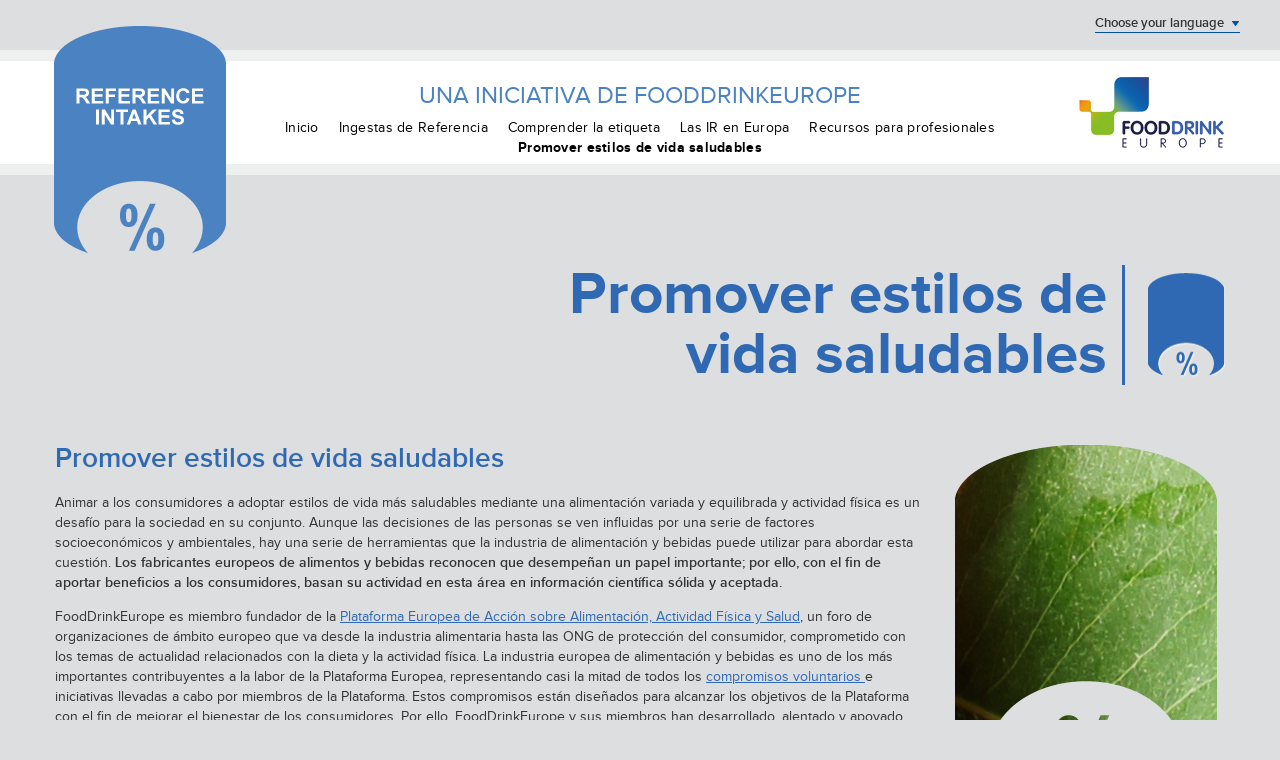

--- FILE ---
content_type: text/html; charset=UTF-8
request_url: https://referenceintakes.eu/es/healthy-lifestyles.html
body_size: 3950
content:
<!DOCTYPE html>
<!--[if lt IE 7 ]><html class="ie ie6" lang="en"> <![endif]-->
<!--[if IE 7 ]><html class="ie ie7" lang="en"> <![endif]-->
<!--[if IE 8 ]><html class="ie ie8" lang="en"> <![endif]-->
<!--[if (gte IE 9)|!(IE)]><!--><html lang="en"> <!--<![endif]-->
<head>


	<!-- Basic Page Needs
  ================================================== -->
	<meta charset="utf-8">
	<title>Promoting Healthy Lifestyles - Reference Intakes</title>
	<meta name="description" content="Clear and concise labelling provides consumers with nutritional information and enables them to make informed choices.">

	<!-- Mobile Specific Metas
  ================================================== -->
	<meta name="viewport" content="width=device-width, initial-scale=1, maximum-scale=1">

	<!-- CSS
  ================================================== -->
	<link rel="stylesheet" href="../css/bootstrap.min.css">
	<link rel="stylesheet" href="../css/bootstrap-theme.min.css">
	<link rel="stylesheet" type="text/css" href="http://assets.cookieconsent.silktide.com/current/style.min.css"/>
	<link rel="stylesheet" href="../css/main.css">
	<!-- JS
  ================================================== -->	
    <script type="text/javascript" src="../js/jquery-1.9.1.min.js"></script>
    <script type="text/javascript" src="../js/bootstrap.min.js"></script>
    <script type="text/javascript" src="../js/selectnav.js"></script>
	<script type="text/javascript" src="http://assets.cookieconsent.silktide.com/current/plugin.min.js"></script>
    <script type="text/javascript" src="../js/main.js"></script><!--[if lt IE 9]>
		<script src="../js/html5.js"></script>
	<![endif]-->
	<style>
    #cc-notification-logo{ display:none !important }
    </style>
    <script type="text/javascript">
		// <![CDATA[
			cc.initialise({
				cookies: {
					social: {},
					analytics: {}
				},
				settings: {
					consenttype: "implicit",
					bannerPosition: "bottom",
					hideprivacysettingstab: true,
					onlyshowbanneronce: true,
					refreshOnConsent: false,
					disableallsites: true,
					useSSL: true,
					seeDetailsLink: "/cookie-policy"
				},
				strings: {
					seeDetailsImplicit: 'Find out more here',
				}
			});
		// ]]>
    </script>
    <!-- End Cookie Consent plugin -->	<!-- Favicons
	================================================== -->
	<link rel="shortcut icon" href="../images/favicon.ico">
</head>
<body class="inner-bg">

<div id="fd-wrap" class="no-en">
    <!-- HEADER STARTS
	================================================== -->
	<header class="site-header">
    	<div class="container">
        	<h1 class="logo"><a href="index.html"><img src="../images/logo.png"></a></h1>
            <div class="header-main">
            	<h4>UNA INICIATIVA DE FOODDRINKEUROPE</h4>
                <ul id="primary-nav">
                	<li><a href="index.html">Inicio</a></li>
                    <li><a href="about.html">Ingestas de Referencia</a></li>
                    <li><a href="understanding-label.html"> Comprender la etiqueta</a></li>
                    <li><a href="across-europe.html">Las IR en Europa</a></li>
                    <li>
                    	<a href="professional-resources.html">Recursos para profesionales</a>
                        <ul>
                        	<li><a href="professional-resources.html">La legislación de la UE</a></li>
                            <li><a href="reference-values.html">Los valores de las Ingestas de Referencia</a></li>
                            <li><a href="portion-sizes.html">Tamaño de las porciones</a></li>
                            <li><a href="reference-templates.html">Plantillas de Ingestas de Referencia</a></li>
                            
                        </ul>
                    </li>
                    <li class="active"><a href="healthy-lifestyles.html">Promover estilos de vida saludables</a><ul><li><a href="test-knowledge.html">Cuestionario</a></li></ul></li>
                </ul>
            </div>
            <a href="http://www.fooddrinkeurope.eu/" target="_blank" class="fd-logo pull-right"><img src="../images/food-drink-logo.png"></a>            <div class="switch-language">
            	<a href="#">Choose your language</a>
                                	
                <ul><li><a href="../index.html">English</a></li>
                    <li><a href="../fr/index.html">Français</a></li>
                    <li><a href="../de/index.html">Deutsch</a></li>
                    <li><a href="../nl/index.html">Dutch</a></li>
                    <li><a href="../pt/index.html">Portuguès</a></li>
                    <li><a href="../hu/index.html">Magyar</a></li>
                    <li><a href="../gr/index.html">ελληνικά</a></li>
                    <li><a href="../dk/index.html">Danish</a></li>
                    <li><a href="../es/index.html">Español</a></li>
                    <li><a href="../it/index.html">Italiano</a></li>
                </ul>
            </div>
            
        </div><!--Container-->           	
    </header>
    
    <!-- SECTION - Title
	================================================== --> 
 	<section>
    	<div class="container">
           <div class="row">
           		<div class="col-md-12">
           		<div class="title-wrap">
                	<h2>Promover estilos de <br/>vida saludables </h2>
                </div>
                </div>
           </div><!--Row-->
           
           <div class="row">
           		<div class="col-md-9">
                	<h3>Promover estilos de vida saludables </h3>
                    
                    <p>Animar a los consumidores a adoptar estilos de vida más saludables mediante una alimentación variada y equilibrada y actividad física es un desafío para la sociedad en su conjunto. Aunque las decisiones de las personas se ven influidas por una serie de factores socioeconómicos y ambientales, hay una serie de herramientas que la industria de alimentación y bebidas puede utilizar para abordar esta cuestión.  <strong>Los fabricantes europeos de alimentos y bebidas reconocen que desempeñan un papel importante; por ello, con el fin de aportar beneficios a los consumidores, basan su actividad en esta área en información científica sólida y aceptada. </strong> </p>

<p>FoodDrinkEurope es miembro fundador de la <a href="http://ec.europa.eu/health/nutrition_physical_activity/platform/index_es.htm">Plataforma Europea de Acción sobre Alimentación, Actividad Física y Salud</a>, un foro de organizaciones de ámbito europeo que va desde la industria alimentaria hasta las ONG de protección del consumidor, comprometido con los temas de actualidad relacionados con la dieta y la actividad física. La industria europea de alimentación y bebidas es uno de los más importantes contribuyentes a la labor de la Plataforma Europea, representando casi la mitad de todos los <a href="http://ec.europa.eu/health/nutrition_physical_activity/platform/platform_db_en.htm">compromisos voluntarios </a> e iniciativas llevadas a cabo por miembros de la Plataforma. Estos compromisos están diseñados para alcanzar los objetivos de la Plataforma con el fin de mejorar el bienestar de los consumidores. Por ello, FoodDrinkEurope y sus miembros han desarrollado, alentado y apoyado aquellas iniciativas que permitan al consumidor tomar decisiones más saludables respecto a la alimentación. Entre ellas se incluyen iniciativas desarrolladas en diversas s varias áreas de relevancia, tales como el lanzamiento de diferentes tamaños de porciones o unidades de consumo; llevando a cabo acciones de marketing, publicidad y comunicación responsables; y ofreciendo un etiquetado de la composición del producto mejorado, optimizando el contenido nutricional cuando se ha reformulado un producto ya existente o se innovado con un nuevo producto. La industria alimentaria ya está en marcha promocionando estilos de vida más saludables.</p>

<p>Un hito importante que demuestra el compromiso de la Plataforma Europea de Acción sobre Alimentación, Actividad Física y Salud se logró en 2005, cuando FoodDrinkEurope y varios de sus miembros fueron pioneros en la creación del concepto de etiquetado nutricional en la parte frontal del envase, entonces llamado «Cantidades Diarias Orientativas» (CDO). El sistema CDO ofrece información nutricional en base a porciones o unidades de consumo (además de la que proporciona por 100 g/ml en la información nutricional), y desde su lanzamiento ha sido ampliamente aplicado no solo por grandes y pequeños fabricantes de alimentos y bebidas, sino también por muchos comercios minoristas. El sistema se adoptó también en muchas otras regiones del mundo además de Europa, incluidas Asia, Australia, Norteamérica y América del Sur. Como resultado de ello, los consumidores están muy familiarizados con los iconos de CDO.</p>

<p><strong>En 2013, y con vistas a los cambios legislativos de la UE, FoodDrinkEurope, con la introducción de las «Ingestas de Referencia» (IR), reafirmó su compromiso de fomentar un etiquetado nutricional coherente y armonizado en la parte frontal del envase de los productos alimentarios y bebidas.</strong></p>

<p>En asociación con otros actores clave, incluyendo a las administraciones,  los proveedores de la cadena alimentaria y las ONG, los fabricantes de alimentos y bebidas de Europa continúan siendo muy activos en la promoción de medidas que permitan al consumidor tomar decisiones más saludables respecto a su alimentación.</p>

<p>Si desea obtener más información sobre las actividades de FoodDrinkEurope en la promoción de estilos de vida más saludables y dietas más equilibradas, por favor haga clic <a href="http://www.eatandlivewell.eu/">aquí</a>.</p>

                    
                </div>
                <div class="col-md-3">
                	<img src="../images/promote-img.png">
                </div>
           </div><!--Row-->
           
        </div><!--Container-->
    </section>
    
  
    

    <!-- FOOTER STARTS
	================================================== -->    
    <footer>
    	<div class="container">
        	<span>©2014 FoodDrinkEurope</span>
            <ul class="ftr-links">
                <li><a href="http://www.fooddrinkeurope.eu/news/rss/">RSS</a></li>
                <li><a href="http://www.fooddrinkeurope.eu/about-us/contact-us">Contacto</a></li>
                <li><a href="http://www.fooddrinkeurope.eu/site/privacy-policy/">Privacidad</a></li>
            </ul>
            <a class="k-digital" href="http://www.karakas.be"><img src="../images/websiteby.png"/></a>
        </div><!--Container-->
        
    </footer>
    
</div><!--FD Wrap-->    


<!-- End Document
================================================== -->
<script>
(function(i,s,o,g,r,a,m){i['GoogleAnalyticsObject']=r;i[r]=i[r]||function(){
(i[r].q=i[r].q||[]).push(arguments)},i[r].l=1*new Date();a=s.createElement(o),
m=s.getElementsByTagName(o)[0];a.async=1;a.src=g;m.parentNode.insertBefore(a,m)
})(window,document,'script','//www.google-analytics.com/analytics.js','ga');

ga('create', 'UA-57703683-1', 'auto');
  ga('send', 'pageview');

</script>

</body>
</html>

--- FILE ---
content_type: text/css
request_url: https://referenceintakes.eu/css/main.css
body_size: 7362
content:
/*
* KARAKAS-DIGITAL
*/
body {
	-webkit-text-stroke: 0px!important;-webkit-font-smoothing: antialiased !important;
	-moz-text-stroke:0px!important; -moz-font-smoothing:antialiased!important;
}

/* #TYPOGRAPHY
================================================== */
@font-face {
    font-family: 'HelveticaNeueLTStd57Condensed';
    src: url('../fonts/helveticaneueltstd-cn-webfont2.eot');
    src: url('../fonts/helveticaneueltstd-cn-webfont2.eot') format('embedded-opentype'),
         url('../fonts/helveticaneueltstd-cn-webfont2.woff2') format('woff2'),
         url('../fonts/helveticaneueltstd-cn-webfont2.woff') format('woff'),
         url('../fonts/helveticaneueltstd-cn-webfont2.ttf') format('truetype'),
         url('../fonts/helveticaneueltstd-cn-webfont2.svg#HelveticaNeueLTStd57Condensed') format('svg');
}
@font-face {
    font-family: 'HelveticaNeueLTStd107ExtraBlackCondensedOblique';
    src: url('../fonts/helveticaneueltstd-xblkcno.eot');
    src: url('../fonts/helveticaneueltstd-xblkcno.eot') format('embedded-opentype'),
         url('../fonts/helveticaneueltstd-xblkcno.woff2') format('woff2'),
         url('../fonts/helveticaneueltstd-xblkcno.woff') format('woff'),
         url('../fonts/helveticaneueltstd-xblkcno.ttf') format('truetype'),
         url('../fonts/helveticaneueltstd-xblkcno.svg#HelveticaNeueLTStd107ExtraBlackCondensedOblique') format('svg');
}
@font-face {
	 
	font-family: 'Conv_HelveticaNeueLTStd-XBlkCn';
	src: url('../fonts/helveticaneueltstd-xblkcn.eot');
	src: url('../fonts/helveticaneueltstd-xblkcn.eot') format('embedded-opentype'),
		 url('../fonts/helveticaneueltstd-xblkcn.woff') format('woff'), 
		 url('../fonts/helveticaneueltstd-xblkcn.ttf') format('truetype'), 
		 url('../fonts/helveticaneueltstd-xblkcn.svg') format('svg');
	font-weight: normal;
	font-style: normal;	 
		
}



@font-face {
    font-family: 'HelveticaNeueLTStd27UltraLightCondensed';
    src: url('../fonts/helveticaneueltstd-ultltcn.eot');
    src: url('../fonts/helveticaneueltstd-ultltcn.eot') format('embedded-opentype'),
         url('../fonts/helveticaneueltstd-ultltcn.woff2') format('woff2'),
         url('../fonts/helveticaneueltstd-ultltcn.woff') format('woff'),
         url('../fonts/helveticaneueltstd-ultltcn.ttf') format('truetype'),
         url('../fonts/helveticaneueltstd-ultltcn.svg#HelveticaNeueLTStd27UltraLightCondensed') format('svg');
}
@font-face {
    font-family: 'HelveticaNeueLTStd45Light';
    src: url('../fonts/helveticaneueltstd-lt.eot');
    src: url('../fonts/helveticaneueltstd-lt.eot') format('embedded-opentype'),
         url('../fonts/helveticaneueltstd-lt.woff2') format('woff2'),
         url('../fonts/helveticaneueltstd-lt.woff') format('woff'),
         url('../fonts/helveticaneueltstd-lt.ttf') format('truetype'),
         url('../fonts/helveticaneueltstd-lt.svg#HelveticaNeueLTStd45Light') format('svg');
}

@font-face {
    font-family: 'HelveticaNeueLTStd75Bold';
    src: url('../fonts/helveticaneueltstd-bd.eot');
    src: url('../fonts/helveticaneueltstd-bd.eot') format('embedded-opentype'),
         url('../fonts/helveticaneueltstd-bd.woff2') format('woff2'),
         url('../fonts/helveticaneueltstd-bd.woff') format('woff'),
         url('../fonts/helveticaneueltstd-bd.ttf') format('truetype'),
         url('../fonts/helveticaneueltstd-bd.svg#HelveticaNeueLTStd75Bold') format('svg');
}
@font-face {
    font-family: 'HelveticaLTStdCondensed';
    src: url('../fonts/helveticaltstd-cond.eot');
    src: url('../fonts/helveticaltstd-cond.eot') format('embedded-opentype'),
         url('../fonts/helveticaltstd-cond.woff2') format('woff2'),
         url('../fonts/helveticaltstd-cond.woff') format('woff'),
         url('../fonts/helveticaltstd-cond.ttf') format('truetype'),
         url('../fonts/helveticaltstd-cond.svg#HelveticaLTStdCondensed') format('svg');
}
@font-face {
    font-family: 'HelveticaLTStdLightCondensed';
    src: url('../fonts/helveticaltstd-lightcond.eot');
    src: url('../fonts/helveticaltstd-lightcond.eot') format('embedded-opentype'),
         url('../fonts/helveticaltstd-lightcond.woff2') format('woff2'),
         url('../fonts/helveticaltstd-lightcond.woff') format('woff'),
         url('../fonts/helveticaltstd-lightcond.ttf') format('truetype'),
         url('../fonts/helveticaltstd-lightcond.svg#HelveticaLTStdLightCondensed') format('svg');
}

/**/

@font-face {
    font-family: 'proxima_nova_rgregular';
    src: url('../fonts/proximanova-regular-webfont.eot');
    src: url('../fonts/proximanova-regular-webfont.eot?#iefix') format('embedded-opentype'),
         url('../fonts/proximanova-regular-webfont.woff2') format('woff2'),
         url('../fonts/proximanova-regular-webfont.woff') format('woff'),
         url('../fonts/proximanova-regular-webfont.ttf') format('truetype'),
         url('../fonts/proximanova-regular-webfont.svg#proxima_nova_rgregular') format('svg');
    font-weight: normal;
    font-style: normal;
}

@font-face {
    font-family: 'proxima_novaregular_italic';
    src: url('../fonts/proximanova-regularitalic-webfont.eot');
    src: url('../fonts/proximanova-regularitalic-webfont.eot?#iefix') format('embedded-opentype'),
         url('../fonts/proximanova-regularitalic-webfont.woff2') format('woff2'),
         url('../fonts/proximanova-regularitalic-webfont.woff') format('woff'),
         url('../fonts/proximanova-regularitalic-webfont.ttf') format('truetype'),
         url('../fonts/proximanova-regularitalic-webfont.svg#proxima_novaregular_italic') format('svg');
    font-weight: normal;
    font-style: normal;
}

@font-face {
    font-family: 'proxima_novasemibold';
    src: url('../fonts/proximanova-semibold-webfont.eot');
    src: url('../fonts/proximanova-semibold-webfont.eot?#iefix') format('embedded-opentype'),
         url('../fonts/proximanova-semibold-webfont.woff2') format('woff2'),
         url('../fonts/proximanova-semibold-webfont.woff') format('woff'),
         url('../fonts/proximanova-semibold-webfont.ttf') format('truetype'),
         url('../fonts/proximanova-semibold-webfont.svg#proxima_novasemibold') format('svg');
    font-weight: normal;
    font-style: normal;
}

@font-face {
    font-family: 'proxima_nova_rgbold';
    src: url('../fonts/proximanova-bold-webfont.eot');
    src: url('../fonts/proximanova-bold-webfont.eot?#iefix') format('embedded-opentype'),
         url('../fonts/proximanova-bold-webfont.woff2') format('woff2'),
         url('../fonts/proximanova-bold-webfont.woff') format('woff'),
         url('../fonts/proximanova-bold-webfont.ttf') format('truetype'),
         url('../fonts/proximanova-bold-webfont.svg#proxima_nova_rgbold') format('svg');
    font-weight: normal;
    font-style: normal;
}



a{ text-decoration:underline;}
a:hover, a:active, a:focus{outline: 0;}
body, p{
	font-family: 'proxima_nova_rgregular';
}

/* #SITE

================================================== */

.home-bg{
	background:url(../images/home-bg.jpg) no-repeat center;
	background-position: right top;
}
.inner-bg{
	background:#dddedf;
}
.container{
	position:relative;
}

header.site-header{
	height:125px;
	background:#fff;
	margin:50px 0px 90px;
	border-top:solid 11px #dbdbdb;
	border-bottom:solid 11px #dbdbdb;
}
.inner-bg header.site-header{
	border-color:#eeefef;
}
header h1.logo{
	position:absolute;
	left:10px;
	margin:0px;
	top:-37px;
}
header a.fd-logo{
	position:absolute;
	right:0px;
	top:10px;
}
.header-main{
	width:72%;
	margin:auto;
	text-align:center;
}
.header-main h4{
	text-transform:uppercase;
	color:#4b82c1;
	font-size:24px;
	font-weight:normal;
	margin:18px 0px 12px;
	font-family: 'proxima_nova_rgregular';
}
.header-main ul#primary-nav{
	display:inline-block;
	margin:0px;
	padding:0px;
}
.header-main ul#primary-nav > li{
	display:inline-block;
	position:relative;
	margin:0px 8px;
}
.header-main ul#primary-nav > li a{
	color:#000;
	text-decoration:none;
	 font-family: 'proxima_nova_rgregular';
	letter-spacing:0.02em;
}
.header-main ul > li.active > a{
	 font-family: 'proxima_nova_rgbold'!important;
}
.header-main ul#primary-nav > li ul{
	position:absolute;
	left:0px
	top:0px;
	margin:0px;
	padding:17px 0px 0px;
	border-radius:0px 0px 5px 5px;
	overflow:hidden;
	z-index:9;
	display:none;
	width:100%;
}
.header-main ul#primary-nav > li:hover > ul{
	display:block;
}
.header-main ul#primary-nav > li ul li{
	text-align:left;
	margin:0px;
	padding:0px;
}
.header-main ul#primary-nav > li ul li{
	width:100%;
	list-style:none;
	border-top:solid 1px #cfedf8;
}
.header-main ul#primary-nav > li ul li a{
	background:#009edb;
	padding:9px 10px 7px;
	color:#fff;
	width:100%;
	text-decoration:none;
	line-height:13px;
	display:block;
}
.header-main ul#primary-nav > li ul li a:hover{
	background:#cfedf8;
	color:#000;
}
/*SECTION*/
section{
	margin-bottom:150px;
}
.home-promo{
	background:rgba(65,65,65,0.7);
	padding:18px;
	display:inline-block;
	width:100%;
	margin-bottom:75px;
}
.home-promo h2{
	max-width:500px;
	text-align:right;
	border-right:solid 3px #fff;
	font-family: 'proxima_nova_rgbold';font-weight:normal;
	margin:0px 15px 0px 0px;
	padding-right:15px;
	font-size:59px;
	text-transform:uppercase;
	padding-bottom:5px;
	color:#fff;
	line-height:100%;
	float:left;
}
.home-promo p{
	color:#fff;
	margin-top:0px;
	font-size:16px;
	margin:0px;
	line-height: 20px;
	font-family: 'proxima_nova_rgbold';
}
.home-promo p:last-child{
	font-family: "proxima_nova_rgregular";
}
.home-promo p span {
	display:block;
	font-family: 'proxima_nova_rgbold';
	font-weight:100;
}
ul.home-promo-table{
	width:90%;
	margin:auto;
	padding:0px;
}
ul.home-promo-table > li{
	display:table-cell;
	padding:20px 9px 20px 10px;
	width:25%;
	text-align:center;
}
ul.home-promo-table > li p{
	text-align:left;
	font-size:16px;
	line-height:20px;
	margin:0px;
	font-family: 'proxima_novasemibold';
	font-weight:100;
	color:#fff;
	text-shadow:1px 1px 1px #333;
}
ul.home-promo-table > li a{
	color:#fff;
	text-decoration:underline;
}
ul.home-promo-table > li img{
	margin-bottom:20px;
}
ul.home-promo-table > li h5{
	font-size:16px;
	text-align:left;
	margin:16px 0px;
	color:#fff;
	letter-spacing:0.02em;
	line-height:100%;
	font-family: 'proxima_nova_rgbold';
	font-weight:100;	
}
ul.home-promo-table > li:nth-child(1){
	background:url(../images/fd-bg1.png) repeat-x top center;
}
ul.home-promo-table > li:nth-child(2){
	background:url(../images/fd-bg2.png) repeat-x top center;
}
ul.home-promo-table > li:nth-child(3){
	background:url(../images/fd-bg3.png) repeat-x top center;
}
ul.home-promo-table > li:nth-child(4){
	background:url(../images/fd-bg4.png) repeat-x top center;
}
ul.home-promo-table > li:nth-child(2) h5{
	margin-bottom:0px;
}

/*FOOTER*/
footer{
	background:#666666;
	font-family:Gotham, "Helvetica Neue", Helvetica, Arial, sans-serif;
}
footer .container{
	padding:12px 0px;
}
footer .container span{
	float:left;
	color:#fff;
	font-size:16px;
	text-transform:uppercase;
	padding:6px 0px;
	
}
footer .container ul.ftr-links{
	float:left;
	margin:10px 0px 9px 115px;
	padding:0px;
	width:50%;
	text-align:center;
}
footer .container ul.ftr-links li{
	display:inline-block;
	list-style:none;
	margin:0px;
	border-left:solid 1px #fff;
	line-height:100%;
	padding:0px 8px;
}
footer .container ul.ftr-links li:first-child{
	border:none;
}
footer .container ul.ftr-links li a{
	text-decoration:none;
	color:#fff;
}
footer .container a.k-digital{
	float:right;
	margin-top:5px;
}
p.w80{
	width:80%;
}
/* #INNER
================================================== */
.inner-bg section{
	margin-bottom:20px;
}
.row{
	margin-bottom:30px;
}
.title-wrap{
	text-align:right;
	padding-right:100px;
	margin-bottom:30px;
	background:url(../images/title-bg.png) no-repeat right center;
}
.title-wrap h2{
	font-size:60px;
	color:#3069b3;
	line-height:100%;
	padding-right:15px;
	margin-right:110px;
	border-right:solid 3px;
	margin:0px;
	font-family: 'proxima_nova_rgbold';font-weight:normal;
}
.title-wrap.title-ylw{
	background:url(../images/title-ylw.png) no-repeat right center;
}
.title-wrap.title-ylw h2{
	color:#f7941d;
}

h3{
	font-size:28px;
	line-height:28px;
	color:#3069b3;
	font-family: 'proxima_novasemibold';
	font-weight:normal;
	margin:30px 0px 20px;
}
h3:first-child{
	margin-top:0px;
}
h4{
	font-family: 'proxima_novasemibold';
	font-weight:normal;
	font-size:18px;
	margin:0px 0px 20px;
}
p strong{
	font-family: 'proxima_novasemibold';
	font-weight:normal;
}
.grey-box{
	text-align:center;
	background:#f9f9f9;
	padding:20px 30px 25px;
	margin-bottom:15px;	
	display:inline-block;
	min-height:150px;
}
.grey-box h4{
	margin-bottom:15px;
}
.grey-box h5{
	font-size:18px;
	margin:0px 0px 20px;
	font-style:italic;
	font-weight:bold;
}
.grey-box.max-col{
	min-height:0px;
	width:100%;
	padding-bottom:20px;
}
.grey-box.max-col h4{
	margin:0px;
}
.grey-box p{
	margin:0px;
	text-align:left;
}
a.btn-primary{
	padding:10px 30px;
	background:#f7941d!important;
	text-align:center;
	color:#fff;
	font-size:18px;
	line-height:100%;
	text-decoration:none;
	border-radius:4px;
	border:none;
	box-shadow:none;
	text-shadow:none;
}
.alpha{
	padding-left:0px;
}
.align-right{
	text-align:right;
}
.omega{
	padding-right:0px;
}
.clear{
	clear:both;
}
ul.arrow-list{
	margin:0px;
	padding-left:22px;
}
ul.arrow-list > li{
	list-style:none;
	margin-bottom:15px;
	background:url(../images/arrow.png) no-repeat 0px 1px;
	padding-left:17px;
}
.grey-box.full-width{
	padding-left:0px;
	padding-right:0px;
	width:97%;
}
.grey-box ul{
	padding-left:0px;
}
.grey-box ul li{
	text-align:left;
}
.grey-box ul li:last-child{
	margin:0px;
}
.col-md-6 .grey-box{
	width:100%;
	padding:20px 20px 30px;
}
.col-md-6 .grey-box p{
	max-width:72%;
	display:inline-block;
}
.value-table ul{
	display:inline-block;
	margin:0px 0px 10px;
	padding:0px;
	width:100%;
}
.value-table ul > li{
	display:inline-table;
	width:100%;
	list-style:none;
	border-bottom:solid 1px #bcc5c8;
}
.value-table ul > li:first-child{
	border-top:solid 1px #bcc5c8;
}
.value-table ul > li:nth-child(odd){
	background:#e3f1f6;
}
.value-table ul > li:nth-child(even){
	background:#fff;
}
.value-table ul > li span{
	display:table-cell;
	padding:8px 20px 10px;
	line-height:100%;
	width:50%;
}
.value-table ul > li span:first-child{
	text-transform:uppercase;
}
.value-table h5{
	text-transform:uppercase;
	font-size:12px;
	font-family: 'proxima_novasemibold';
	font-weight:normal;
	margin:0px 0px 12px 20px;
}

.energy-template{
	width:100%;
	display:inline-block;
}
.energy-template a.down-btn{
	margin:0px 0px 25px 30px;
	float:left;
	clear:right;
}

/*intake-europe*/
.intake-europe{
	margin:20px 0px;
}
.intake-europe ul{
	margin:0px;
	padding:0px;
	display:inline-block;
	width:100%;
}
.intake-europe ul > li{
	display:inline-table;
	width:100%;
	list-style:none;
	padding:4px 0px;
	margin-bottom:5px;
}
.intake-europe ul > li > span{
	display:table-cell;
	cursor:pointer;
}
.intake-europe ul > li span.label-country{
	width:35%;
	padding-right:30px;
}
.intake-europe ul > li span.label-initiative{
	width:65%;
}
.intake-europe ul > li:first-child span h5{
	border-bottom:solid 1px #306ab3;
	font-size:14px;
	margin:0px;
	font-weight:normal;
	font-family: 'proxima_novasemibold';
}
.intake-europe ul > li span.title-trigger{
	text-decoration:none;
	font-size:14px;
	line-height:100%;
	color:#3069b3;
	cursor:pointer;
}
.intake-europe ul > li span .sch-desc{
	display:none;
}
.intake-europe ul > li.active span.label-initiative{
	background:#306ab3;
	padding:12px;
	color:#fff;
}
.intake-europe ul > li.active span.label-country{
	font-family: 'proxima_novasemibold';
	text-transform:uppercase;
}
.intake-europe ul > li.active span.label-initiative span.title-trigger{
	margin-bottom:25px;
	font-size:18px;
	font-family: 'proxima_novasemibold';
	color:#fff;
}
.intake-europe ul > li.active span.label-initiative a.more{
	font-family:inherit;
	font-size:14px;
	margin:0px;
	color:#fff;
	text-decoration:none;
	padding-right:20px;
	background:url(../images/twarw.png) no-repeat right center;
}

/*Marker*/
.intake-europe ul > li i.marker{
	position:absolute;
	z-index:99;
	cursor:pointer;
}
.intake-europe ul > li.dt-au i.marker{
	right:-378px;
	top:415px;
}
.intake-europe ul > li.dt-be i.marker{
	right:-273px;
	top:347px;
}
.intake-europe ul > li.dt-de i.marker{
	right:-337px;
	top:250px;
}
.intake-europe ul > li.dt-fi i.marker{
	right:-500px;
	top:145px;
}
.intake-europe ul > li.dt-fr i.marker{
	right:-238px;
	top:420px;
}
.intake-europe ul > li.dt-fr2 i.marker{
	right:-210px;
	top:450px;
}
.intake-europe ul > li.dt-ge i.marker{
	right:-340px;
	top:360px;
}
.intake-europe ul > li.dt-ir i.marker{
	right:-155px;
	top:270px;
}
.intake-europe ul > li.dt-it i.marker{
	right:-345px;
	top:495px;
}
.intake-europe ul > li.dt-lu i.marker{
	right:-292px;
	top:364px;
}
.intake-europe ul > li.dt-ne i.marker{
	right:-295px;
	top:317px;
}
.intake-europe ul > li.dt-po i.marker{
	right:-442px;
	top:340px;
}
.intake-europe ul > li.dt-sp i.marker{
	right:-135px;
	top:515px;
}
.intake-europe ul > li.dt-port i.marker{
	right:-70px;
	top:504px;
}
.intake-europe ul > li.dt-gr i.marker{
	right:-480px;
	top:560px;
}
.intake-europe ul > li.dt-sw i.marker{
	right:-410px;
	top:145px;
}
.intake-europe ul > li.dt-uk i.marker{
	right:-216px;
	top:300px;
}
.intake-europe ul > li.dt-nor i.marker{
	right:-348px;
	top:177px;
}
.intake-europe ul > li.dt-hun i.marker{
	right:-445px;
	top:430px;
}
.intake-europe ul > li.dt-pol i.marker{
	right:-445px;
	top:340px;
}
.bold-numbering > li{
	font-weight:bold;
}
.bold-numbering > li span{
	font-weight:normal;
}
/*LABEL*/
.label-wrap p{
	font-size:20px;
	line-height:24px;
}
.label-wrap h4{
	font-size:18px;
	text-transform:uppercase;
	font-family: 'proxima_novasemibold';
}
.nutrition-labels ul{
	display:inline-table;
	width:100%;
	margin:0px;
	padding:0px;
}
.nutrition-labels ul li{
	display:table-cell;
	width:14%;
	text-align:center;
	position:relative;
	vertical-align:top;
}
.nutrition-labels ul li span.nu-title{
	width:115px;
	background:#f7941d;
	padding:5px;
	display:block;
	margin:auto;
	text-transform:uppercase;
	color:#fff;
	font-family:Gotham, "Helvetica Neue", Helvetica, Arial, sans-serif;
	font-weight:bold;
	letter-spacing:0.05em;
}
.nutrition-labels ul li span.per{
	font-size:20px;
	height:65px;
	display:table-cell;
	text-align:center;
	vertical-align:middle;
	width:310px;
}
.nutrition-labels ul li .or{
	font-size:100px;
	color:#bfc4c6;
	text-align:center;
	margin:0px;
	font-family: 'proxima_novasemibold';
	width:100%;
	left:0px;
	top:110px;
	position:absolute;
}
.nutrition-labels ul li .bubble{
	width:118px;
	height:173px;
	background:url(../images/bubble.png) no-repeat center;
	margin:auto;
}
.nutrition-labels ul li .bubble .bubble-q{
	width:100%;
	padding:32px 0px 15px;
	font-size:28px;
	color:#000;
	display:block;
	line-height:28px;
	font-family: 'proxima_nova_rgregular';
	min-height:110px;
	cursor:pointer;
}
.nutrition-labels ul li .bubble .sub-bubble{
	font-family: 'proxima_novasemibold';
	display:block;
	text-align:center;
	margin:10px 0px 10px;
	font-size:27px;
	cursor:pointer;
}
.nutrition-labels ul li span.b-foot{
	display:block;
	text-align:center;
	padding:12px 0px;
}
.nutrition-labels ul li span.b-foot strong{
	display:block;
	font-size:19px;
	font-family: 'proxima_nova_rgregular';
}
.nutrition-labels.nutrition-big{
	width:300px;
	margin:30px 0px;
}
.nutrition-labels.nutrition-big ul li .bubble{
	background:url(../images/bubble-big.png) no-repeat center;
	width:300px;
	height:434px;
	position:relative;
}
.nutrition-labels.nutrition-big ul li .bubble-q{
	font-size:70px;
	line-height:80px;
	position:relative;
	padding:72px 0px 50px;
	cursor:pointer;
}
.nutrition-labels.nutrition-big ul li .sub-bubble{
	font-size:74px;
	position:absolute;
	bottom:20px;
	cursor:pointer;
	width:100%;
}
.nutrition-labels.nutrition-big .per,
.nutrition-labels.nutrition-big .b-foot{
	font-size:30px;
	position:relative;
	cursor: pointer;
}
.nutrition-labels.nutrition-big .b-foot strong{
	font-size:30px;
}
.tip-content{
	position:absolute;
	left:0px;
	top:0px;
	font-size:20px;
	color:#fff;
	background:#f7941d;
	padding:20px;
	width:770px;
	z-index:9;
	text-align:left;
	display:none;
	font-family: 'proxima_novasemibold';
	min-height:125px;
}
.tip-content a{
	color:#fff;
	text-decoration:underline;
}
.tip-content i{
	background:url(../images/arrow-bubble-top.png);
	width:36px;
	height:65px;
	display:block;
	position:absolute;
	left:20%;
	bottom:-65px;
}
.nutrition-labels.nutrition-big .per .tip-content{
	top:-175px;
}
.b-foot .tip-content{
	top:-180px;
}
span.sub-bubble:hover > .tip-content,
span.bubble-q:hover > .tip-content,
span.per:hover > .tip-content,
.b-foot:hover > .tip-content{
	display:block;
}
.col-lg-8 .nutrition-labels ul{
	position:relative;
}

.col-lg-8 .nutrition-labels ul > li{
	position:static!Important;
}

.nutrition-labels ul > li span.bubble-q .tip-content{
	top:-130px;
	left:0px;
}
.nutrition-labels ul > li span.sub-bubble .tip-content{
	top:-130px;
	left:0px;
}
.nutrition-labels ul > li:nth-child(1) .tip-content i{
	left:8%;
}
.nutrition-labels ul > li:nth-child(2) .tip-content i{
	left:29%;
}
.nutrition-labels ul > li:nth-child(3) .tip-content i{
	left:49%;
}
.nutrition-labels ul > li:nth-child(4) .tip-content i{
	left:69%;
}
.nutrition-labels ul > li:nth-child(5) .tip-content i{
	left:89%;
}
.nutrition-labels.nutrition-big .per{
	cursor:pointer;
}
.nutrition-labels.nutrition-big .per .tip-content i{
	left:18%;
}
.nutrition-labels.nutrition-big .b-foot .tip-content i{
	left:18%;
}
.nutrition-labels.nutrition-big .tip-content.tip-big{
	width:450px;
	padding:22px;
	font-size:30px;
	line-height:34px;
	left:342px;
	top:0px;
}
.nutrition-labels.nutrition-big .b-foot .tip-content.tip-big {
		font-size: 20px!important;
		line-height: 100%;
	}
.nutrition-labels.nutrition-big .tip-content.tip-big i{
	bottom:auto;
	top:44%!important;
	width:45px;
	height:28px;
	left:-45px;
	background:url(../images/arrow-bubble-right.png) no-repeat center;
}
.nutrition-labels.nutrition-big .sub-bubble .tip-content.tip-big{
	font-size:20px;
	line-height:25px;
}
.nutrition-labels.nutrition-big .sub-bubble .tip-content.tip-big{
	top:-30px;
}



/*QUIZ*/
.quiz-page{
	margin-bottom:80px;
}
.quiz-wrap h3{
	margin-bottom:40px;
}
.quiz-wrap ul.choose-answer{
	display:inline-block;
	margin:10px 0px;
	padding:0px;
	width:100%;
}
.quiz-wrap ul.choose-answer > li{
	float:left;
	width:42%;
	list-style:none;
	padding-left:23px;
	margin:12px 20px 12px 0px;
}
.quiz-wrap ul.choose-answer > li:nth-child(odd){
	clear:left;
}
.quiz-wrap ul.choose-answer > li label, .quiz-answer label{
	font-size:15px;
	font-family: 'proxima_novasemibold';
	font-weight:normal;
	display:block;
}
.quiz-wrap ul.choose-answer > li input{
	float:left;
	margin:4px 0px 0px -22px;
}
.row.quiz-wrap{
	margin-bottom:0px;
}
.quiz-status{
	width:100%;
	margin-top:30px;
}
.quiz-status h6{
	font-size:12px;
	color:#3069b3;
	font-family: 'proxima_novasemibold';
	text-transform:uppercase;
	display:block;
	font-weight:normal;
	margin:0px 0px 6px;
}
.quiz-status > div{
	float:left;
	width:200px;
	margin-top:25px;
	margin-bottom:10px;
}
.quiz-status div.quiz-progress ul{
	display:inline-block;
	margin:0px;
	padding:0px;
	float:left;
}
.quiz-status div.quiz-progress ul > li{
	float:left;
	width:10px;
	height:10px;
	margin:0px 5px 0px 0px;
	background:#ccc;
	list-style:none;	
}
.quiz-status div.quiz-progress ul > li.current{
	background:#009edb;
}
.quiz-status div.quiz-progress ul > li.pass{
	background:#80be93;
}
.quiz-status div.quiz-progress ul > li.fail{
	background:#fb4b11;
}

.quiz-status div.quiz-score dl{
	margin:0px;
	line-height:100%;
}
.quiz-status div.quiz-score dl dt, .quiz-status div.quiz-score dl dd{
	font-size:30px;
	color:#f7941d;
	float:left;
	margin:0px;
	line-height:100%;
}
.quiz-status div.quiz-score dl dt{
	border-right:solid 2px #f7941d;
	padding-right:7px;
	margin-right:7px;
}

h3.correct{
	color:#80be93;
}
h3.incorrect{
	color:#fb4b11;
}
.quiz-answer {
	display:inline-block;
	width:100%;
	margin:0px 0px 35px;
}
.quiz-status div.quiz-share{
	clear:both;
}
.quiz-status div.quiz-share a{
	margin-right:6px;
}

.selectnav {
	display:none;
}
.quiz-page .col-md-3 {
	height: 200px;
}

.switch-language{
	position:absolute;
	right:0px;
	top:-47px;
	font-family: 'proxima_nova_rgregular';
	width:145px;
}
.switch-language > a{
	display:block;
	border-bottom:solid 1px #024fa8;
	text-decoration:none;
	padding-right:11px;
	color:#333;
	font-family: 'proxima_novasemibold';
	font-size:13px;
	background:url(../images/lan-arw.png) no-repeat right center;
}
.switch-language ul{
	margin:0px;
	padding:0px;
	position:absolute;
	top:22px;
	width:100%;
	background: url(../images/lan-bg.jpg)#f6f6f6;
	display:none;
	border:solid 1px #014ea9;
}
.switch-language ul li{
	list-style:none;
	margin:0px;
	padding:0px;
}
.switch-language ul li a{
	display:block;
	color:#333;
	text-decoration:none;
	font-size:13px;
	display:block;
	line-height:100%;
	padding:4px 8px;
	font-family: 'proxima_nova_rgregular';
}
.switch-language ul li a:hover{
	color:#fff;
	background:#014ea9;
}
/* #LANGUAGE TRANSLATION
================================================== */
#fd-wrap.no-en .header-main h4{
	margin-bottom:5px;
}
#fd-wrap.no-en .header-main ul#primary-nav > li ul{
	width:auto;
	min-width:200px;
	padding-top:5px;
}
#fd-wrap.no-en .home-promo h2{
	margin-bottom:5px;
}
#fd-wrap.no-en .nutrition-labels ul li span.nu-title{
	min-height:50px;
}
#fd-wrap.no-en .home-promo h2{
	word-wrap:break-word;
	font-size:52px;
	min-height:135px;
}
#fd-wrap.no-en .nutrition-labels ul li .or{
	font-size:37px;
	line-height:100%;
}
#fd-wrap.no-en .nutrition-labels ul li span.nu-title{
	word-wrap:break-word;
}
#fd-wrap.no-en .nutrition-labels ul li span.nu-title{
	letter-spacing:0px;
	text-transform:none;
	width:121px;
}
#fd-wrap.no-en .value-table h5, #fd-wrap.no-en .value-table ul > li span:first-child{
	text-transform:none;
}
#fd-wrap.no-en .label-wrap h4{
	text-transform:none;
}
.quiz-gr h4,
.quiz-gr .quiz-wrap ul.choose-answer > li label, .quiz-answer label{
	font-family:Cambria, "Hoefler Text", "Liberation Serif", Times, "Times New Roman", serif;
}
/* #RESPONSIVE
================================================== */

/*@media only screen and (min-width:1024px) and (max-width: 1200px) {
	.container {
		width: 1010px;
	}
	.home-bg {
		background-size: cover;
	}
}*/

@media only screen and (min-width: 1201px) and (max-width: 2000px) {
/*.nutrition-labels li .bubble-q{
	position:relative;
}
.nutrition-labels.nutrition-regular li .tip-content{
	width:450px;
	padding:22px;
	font-size:30px;
	line-height:34px;
	left:160px!important;
	top:-10px!important;
}
.nutrition-labels.nutrition-regular li .tip-content{
	font-size:22px;
	line-height:26px;
}

.nutrition-labels.nutrition-regular li .tip-content i{
	bottom:auto;
	top:44%!important;
	width:45px;
	height:28px;
	left:-45px!important;
	background:url(../images/arrow-bubble-right.png) no-repeat center;
}

.nutrition-labels.nutrition-regular li .sub-bubble .tip-content{
	font-size:20px;
	line-height:22px;
	top:-50px!important;
}*/
}

@media only screen and (min-width: 1681px) and (max-width: 3200px) {
.home-bg{
	background-size:cover;
	background-position:right center;
}
}
/*IPAD  -  [_] */
@media only screen and (min-width: 960px) and (max-width: 1200px) {
	.container {
		width:1006px;
	}
	.home-bg {
		background-size: cover;
	}
	h1.logo a > img {
		max-width: 110px;
	}
	.header-main {
		width: 77%;
		margin-left: 110px;
	}
	header.site-header {
		margin: 50px 0px 60px;
	}
	.header-main ul#primary-nav {
		text-align: left;
	}
	.header-main ul#primary-nav > li {
		margin:0px 5px;
		font-size:13px;
	}
	.header-main ul#primary-nav > li ul li a {
		padding: 8px 10px 7px !important;		
	}
	.selectnav {
		padding-top: 4px;
	}
	header a.fd-logo img {
		max-width:125px;
		margin-top: 10px;
	}
	.home-promo {
		margin-bottom: 50px;
	}
	.home-promo h2 {
		max-width: 438px;
		font-size: 57px;
	}
	.home-promo p {
		font-size: 15px;
	}
	.col-md-3 img {
		max-width:100%;
	}
	.eu-map img {
		max-width:100%;
	}
	.intake-europe ul > li.dt-sp i.marker {
		right: -117px;
		top: 440px;
	}
	.intake-europe ul > li.dt-fr i.marker {
		right: -210px;
		top: 354px;
	}
	.intake-europe ul > li.dt-it i.marker {
		right: -300px;
		top: 420px;
	}
	.intake-europe ul > li.dt-au i.marker {
		right: -336px;
		top: 350px;
	}
	.intake-europe ul > li.dt-ge i.marker {
		right: -294px;
		top: 310px;
	}
	.intake-europe ul > li.dt-lu i.marker {
		right: -261px;
		top: 314px;
	}
	.intake-europe ul > li.dt-be i.marker {
		right: -240px;
		top: 293px;
	}
	.intake-europe ul > li.dt-ir i.marker {
		right: -135px;
		top: 226px;
	}
	.intake-europe ul > li.dt-nor i.marker {
		right: -302px;
		top: 154px;
	}
	.intake-europe ul > li.dt-port i.marker {
		right: -65px;
		top: 436px;
	}
	.intake-europe ul > li.dt-hun i.marker {
		right: -386px;
		top: 366px;
	}
	.intake-europe ul > li.dt-gr i.marker {
		right: -417px;
		top: 480px;
	}
	.intake-europe ul > li.dt-uk i.marker {
		right: -189px;
		top: 255px;
	}
	.intake-europe ul > li.dt-ne i.marker {
		right: -260px;
		top: 266px;
	}
	.intake-europe ul > li.dt-po i.marker {
		right: -380px;
		top: 280px;
	}
	.intake-europe ul > li.dt-de i.marker {
		right: -295px;
		top: 214px;
	}
	.intake-europe ul > li.dt-sw i.marker {
		right: -360px;
		top: 115px;
	}
	.intake-europe ul > li.dt-fi i.marker {
		right: -430px;
		top: 112px;
	}
	.nutrition-labels.nutrition-big .tip-content.tip-big {
		left:342px;
		
	}
	.nutrition-labels ul > li span.bubble-q .tip-content, .tip-content {
		width: 94%;
		left: 28px;
	}
	.nutrition-labels ul > li:nth-child(5) .tip-content i {
		left: 92%;
	}
	.nutrition-labels.nutrition-big .per .tip-content {
		width: 780px;
	}
	.b-foot .tip-content {
		width: 720px;
	}
	.nutrition-labels ul li .or {
		font-size: 90px;
	}
	.quiz-wrap ul.choose-answer > li label, .quiz-answer label {
		margin-top:3px;
	}
	footer .container ul.ftr-links{
		width:40%;
	}
	.grey-box {
		text-align: left;
	}
	.grey-box h5, .grey-box h4 {
		text-align:center;
	}
	.grey-box a.btn-primary {
		margin-bottom:5px;
	}
	.pack ul li span.b-foot strong {
		line-height:100%;
	}
	.nutrition-labels ul li .bubble .sub-bubble {
		margin: 12px 0px 10px;
	}
	.nutrition-labels.nutrition-big ul li .sub-bubble {
		bottom: 13px;
	}
	.pack ul li .bubble .sub-bubble {
		margin: 13px 0px 10px;
	}
	.home-promo p span {
		display:table;
	}
	
	/*--*/
	footer .container span {
		margin-left: 20px;
	}
	footer .container ul.ftr-links {
		margin: 9px 0px 9px 135px;
	}
	footer .container a.k-digital {
		margin-right: 20px;
	}
	ul.home-promo-table > li:nth-child(2) h5{
		margin-bottom:16px;
	}	
}

/*IPAD  -  [] */
@media only screen and (min-width: 768px) and (max-width: 959px) {
	.home-bg {
		background-size: cover;
	}
	h1.logo a > img {
		max-width: 110px;
	}
	header.site-header {
		margin: 50px 0px 70px;
	}
	.header-main {
		width:68%;
		margin-left: 110px;
	}
	.header-main ul#primary-nav {
		display:none;
	}
	.selectnav {
		display: block;
		margin:auto;
		width:64%;
		/*height:30px;*/
		font-family: arial !important;
	}
	header a.fd-logo img {
		max-width: 130px;
		margin-top: 10px;
	}
	.home-promo h2 {
		max-width: 100%;
		margin:0px;
		margin-bottom: 5px;
		padding-right:0px;
		float: none !important; 
		border-bottom: solid 3px #fff !important;
		border-right:none !important;
		text-align: left;
	}
	ul.home-promo-table {
		width: 100%;
	}
	ul.home-promo-table > li a {
		display: inline-block;
	}
	.col-md-9, .col-md-8 {
		width:80%;
		float:left;
	}
	.col-md-3 {
		width:20%;
		float:left;
	}
	ul.home-promo-table > li p{
		line-height:18px;
	}
	.col-md-3 img {
		max-width:100%;
	}
	.col-md-4 {
		width:33%;
		float:left;
	}
	.title-wrap {
		margin-bottom:0px;
	}
	.title-wrap h2 {
		font-size: 50px;
	}
	.marker, .eu-map {
		display:none;
	}
	.intake-europe ul > li:first-child span h5 {
		font-size: 13px;
	}
	.grey-box.full-width {
		width:100%;
	}
	.energy-template a.down-btn {
		margin: 0px 0px 15px 15px;
		width: 190px;
	}
	.energy-template a.down-btn img {
		max-width: 100%;
	}
	.quiz-wrap ul.choose-answer > li label, .quiz-answer label {
		margin-top:3px;
	}
	.grey-box.max-col h4 {
		font-size: 16px;
	}
	.grey-box {
		text-align: left;
		height:auto !important;
	}
	.grey-box h5, .grey-box h4 {
		text-align:center;
	}
	.grey-box a.btn-primary {
		margin-bottom:5px;
	}
	select.selectnav option {
		line-height:30px !important;
	}
	
	.pack ul li {
		display: inline-block;
		margin-right: 6px;
		width: 13%;
	}
	.pack ul li:last-child {
		margin-right:0px;
	}
	.pack ul li span.nu-title {
		width:100%;
		display: block;
		padding-top: 8px;
	}
	.pack ul li span.per {
		font-size: 20px;
		height: 31px;
		display: block;
		width:100%; 
		margin-top: 10px;
	}
	.pack ul li .bubble {
		width: 82px;
		height: 145px;
		background-size: 100%;
	}
	.pack ul li .bubble .bubble-q {
		padding: 38px 0px 6px;
		font-size: 19px;
		display: block;
		line-height: 19px;
		min-height:86px;
	}
	.pack ul li .bubble .sub-bubble {
		display: block;
		margin: 10px 0px 8px;
		font-size: 19px;
	}
	.pack ul li span.b-foot {
		display: block;
		padding: 12px 0px;
		padding-top: 0px;
	}
	.pack ul li span.b-foot strong {
		line-height: 100%;
		font-size:13px !important;
	}
	.nutrition-labels ul li .or {
		font-size: 65px;
		top:100px;
	}
	.tip-content {
		width: 720px;
		font-size: 18px;
		line-height: 100%;
		/*min-height: 80px;*/
	}
	.nutrition-labels.nutrition-big .tip-content.tip-big {
		width: 375px;
		font-size: 18px;
		line-height: 100%;
		top:80px;
	}
	.nutrition-labels ul li .bubble .sub-bubble {
		margin: 15px 0px 10px;
		bottom:10px;
	}
	.nutrition-labels ul li span.b-foot strong {
		font-size: 17px;
	}
	.nutrition-labels.nutrition-big .b-foot strong {
		font-size: 24px;
	}
	
	/*--*/
	footer .container span {
		margin-left: 20px;
		font-size: 14px;
	}
	footer .container ul.ftr-links {
		margin:9px 0px 9px 40px;
	}
	footer .container a.k-digital {
		margin-right: 20px;
		margin-top: 0px;
	}
		ul.home-promo-table > li:nth-child(2) h5{
		margin-bottom:16px;
	}
}

/*IPHONE  -  [_] */
@media only screen and (max-width : 767px){
	.home-bg {
		background-size: cover;
	}
	h1.logo a > img {
		max-width: 110px;
	}
	header.site-header {
		margin:30px 0px 30px;
	}
	.header-main {
		width:61%;
		margin-left: 110px;
	}
	.header-main ul#primary-nav {
		display:none;
	}
	.header-main h4 {
		font-size: 22px;
	}
	.selectnav {
		display: block;
		margin:auto;
		width:64%;
		/*height:30px;*/
		font-family: arial !important;
	}
	header a.fd-logo {
		right: 14px;
		top: 49px;
	}
	header a.fd-logo img {
		max-width:95px;
		margin-top:0px;
	}
	.home-promo {
		margin-bottom: 50px;
	}
	.home-promo h2 {
		max-width: 100%;
		margin:0px;
		margin-bottom: 5px;
		padding-right:0px;
		font-size: 36px;
		float: none !important; 
		border-bottom: solid 3px #fff !important;
		border-right:none !important;
		text-align: left;
	}
	ul.home-promo-table > li a {
		display: inline-block;
	}
	ul.home-promo-table {
		width: 100%;
	}
	ul.home-promo-table > li {
		display: block;
		width: 100%;
	}
	.title-wrap {
		margin-bottom:0px;
		padding-right: 60px;
		background-size: 50px!important;
	}
	.title-wrap h2 {
		font-size: 33px;
	}
	h3 {
		font-size: 22px;
		line-height: 22px;
		margin: 10px 0px 5px;
	}
	.col-md-3 img {
		display:none;
	}
	.col-md-4 {
		padding-left:0px;
		padding-right:0px;
	}
	.grey-box {
		width: 100%;
		height:auto !important;
		text-align: left;
	}
	.marker, .eu-map {
		display:none;
	}
	
	.energy-template {
		text-align: center;
	}
	.energy-template .pull-left {
		float:none !important;
	}
	.energy-template img {
		max-width: 100%;
	}
	.energy-template a.down-btn {
		float:none !important; 
		display: inline-block;
		width: 100%;
		text-align: center;
		margin: 10px 0px;
	}
	.quiz-wrap ul.choose-answer > li input {
		margin:1px 0px 0px -21px;
	}
	.quiz-wrap ul.choose-answer > li {
		float:none;
		width: 100%;
	}
	.quiz-wrap a.btn-primary {
		display: inline-block;
	}
	
	.nutrition-labels ul li {
		display: inline-block;
		width: 100%;
	}
	.nutrition-labels ul li span.nu-title {
		width: 100%;
		display: block;
	}
	.nutrition-labels ul li .or {
		top: 0;
		position: relative;
	}
	.nutrition-labels ul li span.per {
		width:100%;
		margin-top: 15px;
		display: inline-block;
		margin-bottom: 15px;
		height:auto !important;
	}
	.nutrition-labels ul li .bubble {
		margin-bottom: 20px;
	}
	.nutrition-labels ul li .bubble .sub-bubble {
		margin: 16px 0px 10px;
	}
	.nutrition-labels.nutrition-big ul li .bubble {
		background-size:82%;
		height: 220px;
		width: 180px;
		margin-bottom: 10px;
	}
	.nutrition-labels.nutrition-big ul li .bubble-q {
		font-size: 34px;
		line-height: 100%;
		padding:40px 0px 32px;
		width:100%;
		margin: auto;
	}
	.nutrition-labels.nutrition-big ul li .sub-bubble {
		font-size:38px;
		bottom: 0px;
		width: 100%;
		right: 0;
	}
	.nutrition-labels.nutrition-big {
		width: 100%;
	}
	.nutrition-labels.nutrition-big .per, .nutrition-labels.nutrition-big .b-foot {
		display: inline-block;
		width:100%;
		font-size: 20px;
	}
	.nutrition-labels.nutrition-big .b-foot strong {
		font-size: 20px;
		line-height: 100%;
	}
	.nutrition-labels.nutrition-big .per .tip-content {
		top:-155px;
		width: 100%;
		left: 0;
		font-size: 14px;
	}
	.nutrition-labels.nutrition-big .per .tip-content i {
		left:48%;
	}
	.nutrition-labels.nutrition-big .tip-content.tip-big {
		width:165px;
		padding: 20px;
		font-size: 14px !important;
		line-height: 100% !important;
		left:160px;
		top: -20px;
	}
	.nutrition-labels.nutrition-big .tip-content.tip-big i {
		left: -30px;
	}
	.nutrition-labels.nutrition-big .sub-bubble .tip-content.tip-big {
		top: -60px;
	}
	.nutrition-labels.nutrition-big .b-foot .tip-content i {
		left:-26%;
	}
	.b-foot .tip-content {
		font-size: 14px;
		width: 450px;
		top: -140px;
		left: 0px;
	}
	.nutrition-labels.nutrition-big .b-foot .tip-content.tip-big {
		font-size:14px!important;
		left: inherit;
		top: -47px;
		right:0px;
	}
	/*popup hid*/
	/*.tip-content {
		display:none !important
	}*/
	.col-lg-8 .nutrition-labels ul > li {
		position: relative !Important;
	}
	.tip-content {
		width:auto;
		font-size:14px;
		line-height: 100%;
		min-height:80px;
	}
	.nutrition-labels ul > li span.bubble-q .tip-content {
		top: -90px;
	}
	.nutrition-labels ul > li:nth-child(1) span.sub-bubble span.tip-content {
		top:0;
	}
	.nutrition-labels ul > li:nth-child(2) span.sub-bubble span.tip-content {
		top:14px;
	}
	.nutrition-labels ul > li:nth-child(1) .tip-content i {
		left: 48%;
	}
	.nutrition-labels ul > li:nth-child(2) .tip-content i {
		left: 49%;
	}
	.nutrition-labels ul > li:nth-child(3) span.sub-bubble .tip-content {
		top: 37px;
	}
	.nutrition-labels ul > li:nth-child(3) span.bubble-q .tip-content {
		top: -50px;
	}
	.nutrition-labels ul > li:nth-child(4) span.bubble-q .tip-content, .nutrition-labels ul > li:nth-child(5) span.bubble-q .tip-content {
		top: -80px;
	}
	.nutrition-labels ul > li:nth-child(4) span.sub-bubble span.tip-content, .nutrition-labels ul > li:nth-child(5) span.sub-bubble span.tip-content {
		top: 13px;
	}
	.nutrition-labels ul > li:nth-child(4) .tip-content i, .nutrition-labels ul > li:nth-child(5) .tip-content i {
		left: 50%;
	}
	span.sub-bubble span.tip-content {
		top: 40px;
	}
	
	
	.quiz-page .col-md-3 {
		height:auto !important;
	}
	.quiz-answer {
		margin: 0px 0px 20px;
	}
	.quiz-status > div {
		width: 125px;
	}
	.quiz-status {
		margin-top:0px;
	}
	ul.home-promo-table > li h5 {
		text-align:center;
	}
	.col-md-6 .grey-box p {
		max-width: 100% !important;
	}
	a.btn-primary {
		margin: 5px 0px 10px;
		display: inline-block;
	}
	
	/*--*/
	footer .container span {
		display: inline-block;
		width: 100%;
		text-align: center;
	}
	footer .container ul.ftr-links {
		margin: 0px;
		float: none;
		display: inline-block;
		width: 100%;
		text-align: center;
	}
	footer .container ul.ftr-links li {
		float: none;
		display: inline-block;
	}
	footer .container a.k-digital {
		margin-right:0px;
		float: none;
		display: inline-block;
		width: 100%;
		text-align: center;
	}
		ul.home-promo-table > li:nth-child(2) h5{
		margin-bottom:16px;
	}
}

/*IPHONE  -  [] */
@media only screen and (max-width: 450px) {
	header h1.logo {
		top: -24px;
	}
	h1.logo a > img {
		max-width: 100px;
	}
	.header-main {
		margin-left: 100px;
		text-align:left;
	}
	.header-main h4 {
		font-size: 14px;
	}
	.selectnav {
		margin: 0px;
		width: 92%;
	}
	header a.fd-logo img {
		display:none;
	}
	.home-promo h2 {
		font-size: 30px;
	}
	ul.home-promo-table > li {
		display: block;
		width: 100%;
	}
	.title-wrap {
		margin-bottom:0px;
		padding-right:40px;
		background-size:35px!important;
	}
	.title-wrap h2 {
		font-size:25px;
	}
	.intake-europe ul > li span.label-country {
		width: 39%;
	}
	.intake-europe ul > li:first-child span h5 {
		line-height: 100%;
	}
	/*.col-md-6 .grey-box p {
		width:100% !important;
	}*/
	a.btn-primary {
		margin: 5px 0px 10px;
		display: inline-block;
	}
	.quiz-wrap ul.choose-answer > li {
		float:none;
		width: 100%;
	}
	.quiz-wrap ul.choose-answer > li input {
		margin:1px 0px 0px -21px;
	}
	footer .container ul.ftr-links li {
		font-size: 11px;
	}
	
	/*--*/
	footer .container span {
		display: inline-block;
		width: 100%;
		text-align: center;
		font-size: 12px;
	}
	footer .container ul.ftr-links {
		margin: 0px;
		float: none;
		display: inline-block;
		width: 100%;
		text-align: center;
	}
	footer .container ul.ftr-links li {
		float: none;
		display: inline-block;
	}
	footer .container a.k-digital {
		margin-right:0px;
		float: none;
		display: inline-block;
		width: 100%;
		text-align: center;
	}
	
	/*-pop up-*/
	.nutrition-labels.nutrition-big .per .tip-content {
		top: -170px;
		padding:10px;
	}
	.nutrition-labels.nutrition-big .tip-content.tip-big {
		width: 130px;
		padding:10px;
		left: 108px;
		top: -50px;
	}
	.b-foot .tip-content {
		width: 100%;
		top: -145px;
		padding:10px;
	}
	.tip-content {
		min-height:50px;
	}
	.nutrition-labels ul > li span.bubble-q .tip-content {
		top: -90px;
		padding:10px;
	}
	.nutrition-labels ul > li:nth-child(1) span.sub-bubble span.tip-content, .nutrition-labels ul > li:nth-child(2) span.sub-bubble span.tip-content {
		padding: 10px;
	}
	.nutrition-labels ul > li:nth-child(3) span.bubble-q .tip-content {
		top: -36px;
	}
	.nutrition-labels ul > li:nth-child(4) span.bubble-q .tip-content, .nutrition-labels ul > li:nth-child(5) span.bubble-q .tip-content {
		top: -60px;
	}
	.nutrition-labels ul > li:nth-child(2) span.sub-bubble span.tip-content {
		top:0px;
	}
	span.sub-bubble span.tip-content {
		top: 35px;
		padding: 10px;
	}
	.nutrition-labels ul > li:nth-child(4) span.sub-bubble span.tip-content, .nutrition-labels ul > li:nth-child(5) span.sub-bubble span.tip-content {
		top:5px;
	}
	.nutrition-labels.nutrition-big .b-foot .tip-content.tip-big {
		top: -68px;
	}
	.nutrition-labels.nutrition-big .b-foot .tip-content i {
		left: -33%;
	}
	ul.home-promo-table > li:nth-child(2) h5{
		margin-bottom:16px;
	}
}





/*HUNGARY*/

#fd-wrap.no-en.l-hu .header-main ul#primary-nav > li a,
#fd-wrap.no-en.l-hu .home-promo p,
#fd-wrap.no-en.l-hu ul.home-promo-table > li p, 
#fd-wrap.no-en.l-hu section p, 
#fd-wrap.no-en.l-hu section h3, 
#fd-wrap.no-en.l-hu section h4,
#fd-wrap.no-en.l-hu .title-wrap h2,
ul.home-promo-table > li h5{
	font-family:Arial, sans-serif!important;
}
ul.home-promo-table > li h5{
	font-weight:bold;
}


/*COOKIES*/
#cc-notification{
	background:rgba(42,147,230,0.95)!important;
	box-shadow: 0 0 4px 0 rgba(0, 0, 0, 0.4);
}
#cc-notification #cc-notification-permissions li strong,
#cc-notification a, #cc-notification a:visited, #cc-notification a:hover{
	color:#ff8400 !important;
}
#cc-notification #cc-notification-permissions li label{
	color:#fff!important;
}
#cc-notification ul.cc-notification-buttons li a, #cc-notification ul.cc-notification-buttons li a:visited{
	background:#fff!important;
}



--- FILE ---
content_type: text/plain
request_url: https://www.google-analytics.com/j/collect?v=1&_v=j102&a=1418913841&t=pageview&_s=1&dl=https%3A%2F%2Freferenceintakes.eu%2Fes%2Fhealthy-lifestyles.html&ul=en-us%40posix&dt=Promoting%20Healthy%20Lifestyles%20-%20Reference%20Intakes&sr=1280x720&vp=1280x720&_u=IEBAAEABAAAAACAAI~&jid=1292710624&gjid=1610960114&cid=765069157.1769809950&tid=UA-57703683-1&_gid=1639948349.1769809950&_r=1&_slc=1&z=1653746008
body_size: -452
content:
2,cG-8DWMBCJPSV

--- FILE ---
content_type: text/javascript
request_url: https://referenceintakes.eu/js/main.js
body_size: 664
content:
jQuery(document).ready(function(){
	
	
/*----------------------------------------------------*/
/*	Responsive Menu
/*----------------------------------------------------*/
(function() {
	selectnav('primary-nav', {
		label: 'Navigate',
		nested: true,
		indent: '-'
	});
})();


/*----------------------------------------------------*/
/*	equal height
/*----------------------------------------------------*/
equalheight = function(container){

var currentTallest = 0,
     currentRowStart = 0,
     rowDivs = new Array(),
     $el,
     topPosition = 0;
 $(container).each(function() {

   $el = $(this);
   $($el).height('auto')
   topPostion = $el.position().top;

   if (currentRowStart != topPostion) {
     for (currentDiv = 0 ; currentDiv < rowDivs.length ; currentDiv++) {
       rowDivs[currentDiv].height(currentTallest);
     }
     rowDivs.length = 0; // empty the array
     currentRowStart = topPostion;
     currentTallest = $el.height();
     rowDivs.push($el);
   } else {
     rowDivs.push($el);
     currentTallest = (currentTallest < $el.height()) ? ($el.height()) : (currentTallest);
  }
   for (currentDiv = 0 ; currentDiv < rowDivs.length ; currentDiv++) {
     rowDivs[currentDiv].height(currentTallest);
   }
 });
}

/*Map Click*/

jQuery('.intake-europe ul > li').click(function(){
	
	jQuery('.intake-europe ul > li').not(this).removeClass('active');
	jQuery('.intake-europe ul > li .sch-desc').slideUp();
	
	if(!jQuery(this).hasClass("active")){
		jQuery(this).addClass('active');
		jQuery(this).children().find('.sch-desc').slideToggle();
	} else {		
		jQuery(this).removeClass('active');
		jQuery('.intake-europe ul > li .sch-desc').slideUp();
	}

});


jQuery('.switch-language > a').click(function(){
	jQuery(this).next().slideToggle(200);
});


});


jQuery(window).load(function(){
	
	equalheight('.grey-box');
	
});

